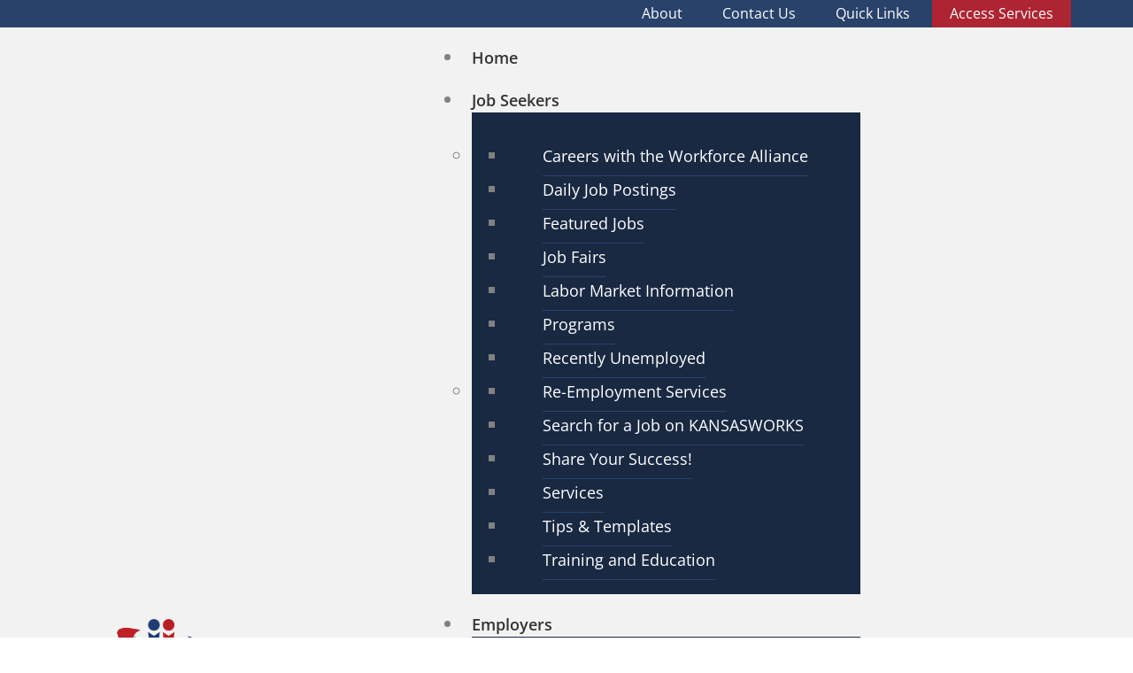

--- FILE ---
content_type: text/html; charset=utf-8
request_url: https://workforce-ks.com/communityoutreach/news/Workforce-Alliance-and-Child-Start-partner-to-promote-Childcare-Strategies-for-Employers_165447.aspx
body_size: 15347
content:
<!DOCTYPE html>
<html lang="en">
<head>
<meta charset="utf-8" />
<meta name="viewport" content="width=device-width, initial-scale=1.0" />
<meta name="description" content="One of the most challenging issues impacting both employers and job seekers is access to child care. Over the next few weeks the WA and Child Start hope to meet with business groups, employer associations, and individual companies to discuss availabl" />
<meta name="KEYWORDS" content="One,of,the,most,challenging,issues,impacting,both,employers,and,job,seekers,is,access,to,child,care,Over,the,next,few,weeks,the,WA,and,Child,Start,hope,to,meet,with,business,groups,employer,associat" />
<meta name="AUTHOR" content="Pen Publishing Interactive, Inc."/>
<link href="/styles/bootstrap/bootstrap.min.css" rel="stylesheet" type="text/css" />
<!--[if lt IE 9]><script src="/scripts/html5shiv.min.js" type="text/javascript"></script>
<script src="/scripts/respond.min.js" type="text/javascript"></script><![endif]-->

<link rel="canonical" href="https://workforce-ks.com/communityoutreach/news/Workforce-Alliance-and-Child-Start-partner-to-promote-Childcare-Strategies-for-Employers_165447.aspx" />



<link href="/Handlers/StylesheetHandler.ashx?key=U3R5bGVTaGVldHNfU2VjdGlvblN0eWxlc2hlZXRzLVN0eWxlLmNzc3x3b3JrZm9yY2UtY3VzdG9tLmNzc19QYWdlVHlwZS0yX0lzTW9iaWxlLUZhbHNlX0lzUHJpbnQtRmFsc2VfRGVmZXItRmFsc2VfTWluaWZpZWQtVHJ1ZQ==_574480" type="text/css" rel="stylesheet" />

<!-- Global site tag (gtag.js) - Google Analytics -->
<script async src="https://www.googletagmanager.com/gtag/js?id=UA-64480939-2"></script>
<script>
  window.dataLayer = window.dataLayer || [];
  function gtag(){dataLayer.push(arguments);}
  gtag('js', new Date());

  gtag('config', 'UA-64480939-2');
</script>




<link href="/WebResource.axd?d=vsKpXOsoEwDUfVug9KOqSiEBg4Z4qWzroHbyW-a0pW2fKu113tEeZ9o9xxcqUphV-n_OWGo258QEe04giW7dG7gtJSyvwyPoLPmQO5JKVTe52LXl0&amp;t=638804055800000000" type="text/css" rel="stylesheet" class="Telerik_stylesheet" /><link href="/WebResource.axd?d=9FBPq6ZMdyYvKMIIRnR_-n6nH1CVp2ol_LRAxXNg_Ay7bgxagDH_rLhoHr_JIGp6cdio7RnGK5fjm8U6P9-phnZFNSt-ZC5xoyUqJtYP5czDv-t43ja6JBxms0z1USKeT7fS0w2&amp;t=638804055800000000" type="text/css" rel="stylesheet" class="Telerik_stylesheet" /><link href="/WebResource.axd?d=bZQu9IErOfGRZdP9C3BB5QL3BNzJbcB-T6PKRljDwHRDTmGicG1_xeXTTp5-D58k7SA3NLdbMVAJ0bMt7rtttbeuxufYjDWZmhSQq1FUscX5PY910&amp;t=638804055800000000" type="text/css" rel="stylesheet" class="Telerik_stylesheet" /><link href="/WebResource.axd?d=EkHr37SACCjvnXcRDMYA5X63igJ-6zX0PMtH_JAsQsnPIDEVs5YPfmB8CEJP_8O0ylK9VUuM1zIVWm-eIitluy45dPwBHfXrqvANIG3gfLnuMYPubINzzTp1RXTX5ZiS6YamzQ2&amp;t=638804055800000000" type="text/css" rel="stylesheet" class="Telerik_stylesheet" /><title>
	Workforce Alliance and Child Start partner to promote Childcare Strategies for Employers
</title></head>
<body class="section-articlesection section-36054">



<form method="post" action="./Workforce-Alliance-and-Child-Start-partner-to-promote-Childcare-Strategies-for-Employers_165447.aspx" id="PageForm">
<div class="aspNetHidden">
<input type="hidden" name="RadScriptManager1_TSM" id="RadScriptManager1_TSM" value="" />
<input type="hidden" name="__EVENTTARGET" id="__EVENTTARGET" value="" />
<input type="hidden" name="__EVENTARGUMENT" id="__EVENTARGUMENT" value="" />
<input type="hidden" name="__VIEWSTATE" id="__VIEWSTATE" value="mIg3UcZv4XJPnXWeQ9fYPZAUhxyHRwBdTgAFyim+ructlZf9llY5wS3rj+mPFBofg72ir4yaIFPd7b+CKwugov9GY1OkToijnpT9Pm6wbVmgE8uncmN6cHRD3pbMhRYox1ulCkO+6GqGJcEjCQJLxdy+BQiPZCmJtn5OMmOV2CmnbNYyw/qB6Q7p0ZcP6QZwHgDNs+uyQPdauzCBOKjppaDNIrDdgcBaPxSEXTgDoYAF5eCebO/hsbOmI6VxZssbqAXOGGId3ftU6N9pgiHm2vNVS4jbln1d2sHMdWSyNgW2yP6f0d0hvTBQfQhrTkAAL0UY1CIX8eo2t7jdwgTPBDWcTq5XBWhc3ivuwJKhsUt2MWe7wXg8YvV0cf6kkJ3MDsF/wA==" />
</div>

<script type="text/javascript">
//<![CDATA[
var theForm = document.forms['PageForm'];
if (!theForm) {
    theForm = document.PageForm;
}
function __doPostBack(eventTarget, eventArgument) {
    if (!theForm.onsubmit || (theForm.onsubmit() != false)) {
        theForm.__EVENTTARGET.value = eventTarget;
        theForm.__EVENTARGUMENT.value = eventArgument;
        theForm.submit();
    }
}
//]]>
</script>


<script src="/WebResource.axd?d=pynGkmcFUV13He1Qd6_TZLcpnYoTgSImxIn71A-MsGEdjSFndpNvSUeWeDWo7Tuee9HJyw2&amp;t=638901536248157332" type="text/javascript"></script>


<script src="/Telerik.Web.UI.WebResource.axd?_TSM_HiddenField_=RadScriptManager1_TSM&amp;compress=1&amp;_TSM_CombinedScripts_=%3b%3bAjaxControlToolkit%2c+Version%3d4.1.7.1213%2c+Culture%3dneutral%2c+PublicKeyToken%3d28f01b0e84b6d53e%3aen-US%3a5e024d16-0df4-4402-9405-a3808b4211f4%3aea597d4b%3ab25378d2%3bTelerik.Web.UI%3aen-US%3aced1f735-5c2a-4218-bd68-1813924fe936%3a16e4e7cd%3af7645509%3a22a6274a%3a33715776%3a24ee1bba%3ae330518b%3a2003d0b8%3ac128760b%3a1e771326%3a88144a7a%3ac8618e41%3a1a73651d%3a333f8d94%3af46195d3%3a4cacbc31%3a2a8622d7%3ab7778d6c" type="text/javascript"></script>
<script src="../../Scripts/flipper.js" type="text/javascript"></script>
<div class="aspNetHidden">

	<input type="hidden" name="__VIEWSTATEGENERATOR" id="__VIEWSTATEGENERATOR" value="1CC10CEB" />
	<input type="hidden" name="__EVENTVALIDATION" id="__EVENTVALIDATION" value="Z2HaSflKsbKXO60Q1rlHC8grR7FC/CIZvMQvF+jU4vBSU6/s3C5S4DWGzkl3rR+2SLBiS8ky+8OxM3RVr9w1BeSJRQfxxG+yfVjyeP/yOLlM31jPJOaUFDGXLFnITMAsj8z5gg==" />
</div><script type="text/javascript">
//<![CDATA[
Sys.WebForms.PageRequestManager._initialize('RadScriptManager1', 'PageForm', [], [], [], 90, '');
//]]>
</script>

<div id="google_translate_element"></div>

<script type="text/javascript">

    function googleTranslateElementInit() {
        new google.translate.TranslateElement({ pageLanguage: 'en' }, 'google_translate_element');
    }
</script>
<script type="text/javascript" src="//translate.google.com/translate_a/element.js?cb=googleTranslateElementInit"></script>
<header>
    <div class="header-top">
        <div class="container">
            <ul>
                <li>
                    <a href="/about/">About</a>
                </li>
                <li>
                    <a href="/about/locations/">Contact Us</a>
                </li>
                <li>
                    <a id="buttonShowQl" tabindex="0">Quick Links</a>
                    <span id="ctl02_QuickLinks"><div data-fsd-component-id="337" data-compdata-header="362"><div id="showQl">
    
         <a href="/unemployment/" title="Unemployment" target="_blank">Unemployment</a>
    
         <a href="/ealerts/" title="E-Alerts" >E-Alerts</a>
    
         <a href="/jobseekers/searchforajobonkansasworks/" title="KANSASWORKS" target="_blank">KANSASWORKS</a>
    
         <a href="/programs/digital-skills/" title="Digital Skills" >Digital Skills</a>
    
         <a href="/careerpathways/" title="Career Pathways" >Career Pathways</a>
    
         <a href="/addresstheboard/" title="Address the Board" >Address the Board</a>
    
         <a href="/communityoutreach/" title="Community Outreach" >Community Outreach</a>
    
         <a href="/jobfairs/" title="Job Fairs" >Job Fairs</a>
    
         <a href="/featuredjobs/" title="Featured Jobs" >Featured Jobs</a>
    
         <a href="/rfps/" title="RFPs" >RFPs</a>
    
         <a href="/news/" title="News" >News</a>
    
         <a href="/success-stories/" title="Success Stories" >Success Stories</a>
    
         <a href="/equalopportunityandprivacystatement/" title="Equal Opportunity and Privacy Statement" >Equal Opportunity and Privacy Statement</a>
    
</div>
</div></span>
                </li>
                <li>
                    <a href="https://waitwhile.com/accounts/workforceks" target="_blank">Access Services</a>
                </li>
            </ul>
        </div>
    </div>
    <div class="header-bottom sticky-header">
        <div class="container">
            <div class="logo">
                <a id="ctl02_logo1_ctl00_logoLink" href="/"><img id="ctl02_logo1_ctl00_logoImage" src="/workforce-centers-logo.png" alt="Workforce Centers Logo" style="border-width:0px;" /></a>
            </div>
            <div tabindex="0" id="ctl02_FlyOutMenu1" class="RadMenu RadMenu_Blank" expanddirection="auto">
	<!-- 2025.1.416.462 --><ul class="rmRootGroup rmHorizontal">
		<li class="rmItem rmFirst rmItem1 rmItem-35953"><a class="rmLink rmRootLink rmSelected" href="/"><span class="rmText">Home</span></a></li><li class="rmItem  rmItem2 rmItem-36050"><a class="rmLink rmRootLink" href="/jobseekers/"><span class="rmText">Job Seekers</span></a><div class="rmSlide">
			<ul class="rmMultiColumn">
				<li class="rmGroupColumn rmFirstGroupColumn"><ul class="rmVertical rmGroup rmLevel1 rmMultiGroup">
					<li class="rmItem rmFirst rmItem1 rmItem-38088"><a class="rmLink" target="_top" href="/jobseekers/careers/"><span class="rmText">Careers with the Workforce Alliance</span></a></li><li class="rmItem  rmItem2 rmItem-37219"><a class="rmLink" target="_blank" href="/jobseekers/dailyjobpostings/"><span class="rmText">Daily Job Postings</span></a></li><li class="rmItem  rmItem3 rmItem-37114"><a class="rmLink" target="_top" href="/jobseekers/featuredjobs/"><span class="rmText">Featured Jobs</span></a></li><li class="rmItem  rmItem4 rmItem-37147"><a class="rmLink" target="_top" href="/jobseekers/jobfairs/"><span class="rmText">Job Fairs</span></a></li><li class="rmItem  rmItem5 rmItem-37860"><a class="rmLink" href="/jobseekers/labor-market-information/"><span class="rmText">Labor Market Information</span></a></li><li class="rmItem  rmItem6 rmItem-36270"><a class="rmLink" target="_top" href="/jobseekers/programs/"><span class="rmText">Programs</span></a></li><li class="rmItem rmLast rmItem7 rmItem-36185"><a class="rmLink" href="/jobseekers/recentlyunemployed/"><span class="rmText">Recently Unemployed</span></a></li>
				</ul></li><li class="rmGroupColumn"><ul class="rmVertical rmGroup rmLevel1 rmMultiGroup">
					<li class="rmItem rmFirst rmItem8 rmItem-38290"><a class="rmLink" href="/jobseekers/re-employment-services/"><span class="rmText">Re-Employment Services</span></a></li><li class="rmItem  rmItem9 rmItem-36126"><a class="rmLink" target="_blank" href="/jobseekers/searchforajobonkansasworks/"><span class="rmText">Search for a Job on KANSASWORKS</span></a></li><li class="rmItem  rmItem10 rmItem-36130"><a class="rmLink" href="/jobseekers/shareyoursuccess/"><span class="rmText">Share Your Success!</span></a></li><li class="rmItem  rmItem11 rmItem-36271"><a class="rmLink" target="_top" href="/jobseekers/services/"><span class="rmText">Services</span></a></li><li class="rmItem  rmItem12 rmItem-36129"><a class="rmLink" href="/jobseekers/TipsAndTemplates/"><span class="rmText">Tips & Templates</span></a></li><li class="rmItem rmLast rmItem13 rmItem-38108"><a class="rmLink" target="_top" href="/jobseekers/training-and-education/"><span class="rmText">Training and Education</span></a></li>
				</ul></li>
			</ul>
		</div></li><li class="rmItem  rmItem3 rmItem-36051"><a class="rmLink rmRootLink" href="/employers/"><span class="rmText">Employers</span></a><div class="rmSlide">
			<ul class="rmMultiColumn">
				<li class="rmGroupColumn rmFirstGroupColumn"><ul class="rmVertical rmGroup rmLevel1 rmMultiGroup">
					<li class="rmItem rmFirst rmItem1 rmItem-36272"><a class="rmLink" target="_top" href="/employers/programs/"><span class="rmText">Programs</span></a></li><li class="rmItem  rmItem2 rmItem-36132"><a class="rmLink" href="/employers/requestforemployerservices/"><span class="rmText">Request for Employer Services</span></a></li><li class="rmItem  rmItem3 rmItem-36134"><a class="rmLink" href="/employers/incentivesandtrainingforemployers/"><span class="rmText">Incentives and Training for Employers</span></a></li><li class="rmItem rmLast rmItem4 rmItem-36135"><a class="rmLink" href="/employers/recruitment/"><span class="rmText">Recruitment</span></a></li>
				</ul></li><li class="rmGroupColumn"><ul class="rmVertical rmGroup rmLevel1 rmMultiGroup">
					<li class="rmItem rmFirst rmItem5 rmItem-36273"><a class="rmLink" target="_top" href="/employers/services/"><span class="rmText">Services</span></a></li><li class="rmItem  rmItem6 rmItem-36385"><a class="rmLink" href="/employers/employerspotlight/"><span class="rmText">Employer Spotlight</span></a><div class="rmSlide">
						<ul class="rmMultiColumn">
							<li class="rmGroupColumn rmFirstGroupColumn"><ul class="rmVertical rmGroup rmLevel2 rmMultiGroup">
								<li class="rmItem rmFirst rmLast rmItem1 rmItem-37397"><a class="rmLink" href="/employers/employerspotlight/gracemed-health-clinic-inc/"><span class="rmText">GraceMed Health Clinic Inc</span></a></li>
							</ul></li><li class="rmGroupColumn"><ul class="rmVertical rmGroup rmLevel2 rmMultiGroup">
								<li class="rmItem rmFirst rmLast rmItem2 rmItem-38327"><a class="rmLink" href="/employers/employerspotlight/novacoast/"><span class="rmText">Novacoast</span></a></li>
							</ul></li>
						</ul>
					</div></li><li class="rmItem rmLast rmItem7 rmItem-38284"><a class="rmLink" href="/employers/workkeys---employers/"><span class="rmText">WorkKeys - Employers</span></a></li>
				</ul></li>
			</ul>
		</div></li><li class="rmItem  rmItem4 rmItem-36277"><a class="rmLink rmRootLink" href="/workshopsassessments/"><span class="rmText">Workshops & Assessments</span></a><div class="rmSlide">
			<ul class="rmMultiColumn">
				<li class="rmGroupColumn rmFirstGroupColumn"><ul class="rmVertical rmGroup rmLevel1 rmMultiGroup">
					<li class="rmItem rmFirst rmLast rmItem1 rmItem-38291"><a class="rmLink" target="_blank" href="/workshopsassessments/assessments/"><span class="rmText">Assessments</span></a></li>
				</ul></li><li class="rmGroupColumn"><ul class="rmVertical rmGroup rmLevel1 rmMultiGroup">
					<li class="rmItem rmFirst rmLast rmItem2 rmItem-38138"><a class="rmLink" href="/workshopsassessments/workshops/"><span class="rmText">Workshops</span></a></li>
				</ul></li>
			</ul>
		</div></li><li class="rmItem rmLast rmItem5 rmItem-37537"><a class="rmLink rmRootLink" href="/virtual-career-center/"><span class="rmText">Virtual Career Center</span></a><div class="rmSlide">
			<ul class="rmMultiColumn">
				<li class="rmGroupColumn rmFirstGroupColumn"><ul class="rmVertical rmGroup rmLevel1 rmMultiGroup">
					<li class="rmItem rmFirst rmItem1 rmItem-37550"><a class="rmLink" target="_top" href="/virtual-career-center/recently-unemployed/"><span class="rmText">Recently Unemployed</span></a></li><li class="rmItem rmLast rmItem2 rmItem-37539"><a class="rmLink" href="/virtual-career-center/seeking-employment/"><span class="rmText">Seeking Employment</span></a></li>
				</ul></li><li class="rmGroupColumn"><ul class="rmVertical rmGroup rmLevel1 rmMultiGroup">
					<li class="rmItem rmFirst rmItem3 rmItem-37540"><a class="rmLink" href="/virtual-career-center/career-training/"><span class="rmText">Career Training</span></a></li><li class="rmItem rmLast rmItem4 rmItem-37553"><a class="rmLink" href="/virtual-career-center/employer-resources/"><span class="rmText">Employer Resources</span></a></li>
				</ul></li>
			</ul>
		</div></li>
	</ul><input id="ctl02_FlyOutMenu1_ClientState" name="ctl02_FlyOutMenu1_ClientState" type="hidden" />
</div>
            <div class="nav-buttons">
                <button type="button" class="search-toggle" onclick="openSearchOverlay()" area-label="Open Search">
                    <i class="far fa-search"></i>
                </button>
                <button type="button" class="navbar-toggle collapsed" data-toggle="collapse" data-target="#bs-example-navbar-collapse-1">
                    <div class="sr-only">Toggle navigation</div>
                    <div class="closed">
                        <span class="icon-bar"></span>
                        <span class="icon-bar"></span>
                        <span class="icon-bar"></span>
                    </div>
                    <div class="opened">
                        <i class="far fa-times"></i>
                    </div>
                </button>
            </div>
        </div>
        <nav class="slide-down-menu hidden-lg collapse" id="bs-example-navbar-collapse-1">
            <div tabindex="0" id="ctl02_SlideDownMenu1" class="RadPanelBar RadPanelBar_Default" style="width:100%;">
	<ul class="rpRootGroup">
		<li class="rpItem rpFirst"><a href="/" class="rpLink rpSelected rpRootLink"><span class="rpOut rpNavigation"><span class="rpExpandHandle"></span><span class="rpText">Home</span></span></a></li><li class="rpItem"><a href="/jobseekers/" class="rpLink rpRootLink"><span class="rpOut rpNavigation"><span class="rpExpandHandle"></span><span class="rpText">Job Seekers</span></span></a></li><li class="rpItem"><a href="/employers/" class="rpLink rpRootLink"><span class="rpOut rpNavigation"><span class="rpExpandHandle"></span><span class="rpText">Employers</span></span></a></li><li class="rpItem"><a href="/workshopsassessments/" class="rpLink rpRootLink"><span class="rpOut rpNavigation"><span class="rpExpandHandle"></span><span class="rpText">Workshops & Assessments</span></span></a></li><li class="rpItem rpLast"><a href="/virtual-career-center/" class="rpLink rpRootLink rpExpandable"><span class="rpOut rpNavigation"><span class="rpExpandHandle"></span><span class="rpText">Virtual Career Center</span></span></a><div class="rpSlide">
			<ul class="rpGroup rpLevel1 " role="group">
				<li class="rpItem rpFirst"><a href="/virtual-career-center/recently-unemployed/" class="rpLink" target="_top"><span class="rpOut rpNavigation"><span class="rpExpandHandle"></span><span class="rpText">Recently Unemployed</span></span></a></li><li class="rpItem"><a href="/virtual-career-center/seeking-employment/" class="rpLink"><span class="rpOut rpNavigation"><span class="rpExpandHandle"></span><span class="rpText">Seeking Employment</span></span></a></li><li class="rpItem"><a href="/virtual-career-center/career-training/" class="rpLink"><span class="rpOut rpNavigation"><span class="rpExpandHandle"></span><span class="rpText">Career Training</span></span></a></li><li class="rpItem rpLast"><a href="/virtual-career-center/employer-resources/" class="rpLink"><span class="rpOut rpNavigation"><span class="rpExpandHandle"></span><span class="rpText">Employer Resources</span></span></a></li>
			</ul>
		</div></li>
	</ul><input id="ctl02_SlideDownMenu1_ClientState" name="ctl02_SlideDownMenu1_ClientState" type="hidden" />
</div>
        </nav>
        <div id="search-overlay" class="overlay">
            <div class="overlay-content">
                <a href="javascript:void(0)" class="close-btn" onclick="closeSearchOverlay()"><i class="fal fa-times"></i></a>
                <a href="javascript:void(0)" class="bg-close close-btn" onclick="closeSearchOverlay()"></a>
                <div class="search-container">
                    <div id="ctl02_siteSearch_ctl00_SearchPanel" class="siteSearch" onkeypress="javascript:return WebForm_FireDefaultButton(event, &#39;ctl02_siteSearch_ctl00_SearchImageButton&#39;)">
	
    
    
    <div class="searchTextBox">
        <span id="ctl02_siteSearch_ctl00_SearchRadTextBox_wrapper" class="riSingle RadInput RadInput_Default" style="width:155px;"><input id="ctl02_siteSearch_ctl00_SearchRadTextBox" name="ctl02$siteSearch$ctl00$SearchRadTextBox" size="20" maxlength="100" class="riTextBox riEmpty" value="Search here..." type="text" /><input id="ctl02_siteSearch_ctl00_SearchRadTextBox_ClientState" name="ctl02_siteSearch_ctl00_SearchRadTextBox_ClientState" type="hidden" /></span>
    </div>
    <input type="image" name="ctl02$siteSearch$ctl00$SearchImageButton" id="ctl02_siteSearch_ctl00_SearchImageButton" class="searchButton" src="../../Images/Search.png" />

</div>

                </div>
            </div>
        </div>
    </div>
</header>
<div class="top-banner">
    
<div class="msgContainer">
    <div class="msgTop">
    </div>
    <div class="msgBody">
        
        <ul id="ctl02_Advertisement1_ctl00_List" class="message">
	<li><div class="msg-html">
		<div class="section-banner">
    <div class="container">
        <h1>In the Spotlight</h1>
    </div>
</div>
	</div></li>
</ul>
    </div>
    <div class="msgBottom">
    </div>
</div>

</div>
<div class="in-page-menu">
    <div class="container">
        <div class="mobile-only">
            <!-- Section Title -->
            <div id="ctl02_SectionTitle1" class="sectionTitle">
	News
</div>
            <button type="button" class="navbar-toggle collapsed" data-toggle="collapse" data-target="#subnav-collapse-2">
                <div class="sr-only">Toggle navigation</div>
                <div class="closed">
                    <span class="icon-bar"></span>
                    <span class="icon-bar"></span>
                    <span class="icon-bar"></span>
                </div>
                <div class="opened">
                    <i class="far fa-times"></i>
                </div>
            </button>
        </div>
        <div tabindex="0" id="ctl02_SubSlideDownMenu" class="RadPanelBar RadPanelBar_Default desktop-only" style="width:100%;">
	<ul class="rpRootGroup">
		<li class="rpItem rpFirst"><a href="/communityoutreach/childcare-resources/" class="rpLink rpRootLink"><span class="rpOut rpNavigation"><span class="rpExpandHandle"></span><span class="rpText">Childcare Strategies for Employers</span></span></a></li><li class="rpItem"><a href="/communityoutreach/home-base-wichita/" class="rpLink rpRootLink"><span class="rpOut rpNavigation"><span class="rpExpandHandle"></span><span class="rpText">Home Base Wichita</span></span></a></li><li class="rpItem"><a href="/communityoutreach/hype/" class="rpLink rpRootLink"><span class="rpOut rpNavigation"><span class="rpExpandHandle"></span><span class="rpText">HYPE</span></span></a></li><li class="rpItem"><a href="/communityoutreach/get-hired-job-fair/" class="rpLink rpRootLink rpExpandable"><span class="rpOut rpNavigation"><span class="rpExpandHandle"></span><span class="rpText">Get Hired Job Fair</span></span></a><div class="rpSlide">
			<ul class="rpGroup rpLevel1 " role="group">
				<li class="rpItem rpFirst"><a href="/communityoutreach/get-hired-job-fair/get-hired-job-seekers/" class="rpLink"><span class="rpOut rpNavigation"><span class="rpExpandHandle"></span><span class="rpText">Get Hired - Job Seekers</span></span></a></li><li class="rpItem rpLast"><a href="/communityoutreach/get-hired-job-fair/get-hired-employers/" class="rpLink"><span class="rpOut rpNavigation"><span class="rpExpandHandle"></span><span class="rpText">Get Hired - Employers</span></span></a></li>
			</ul>
		</div></li><li class="rpItem"><a href="/communityoutreach/jobfairs/" class="rpLink rpRootLink"><span class="rpOut rpNavigation"><span class="rpExpandHandle"></span><span class="rpText">Job Fairs</span></span></a></li><li class="rpItem"><a href="/communityoutreach/kwch-building-you/" class="rpLink rpRootLink"><span class="rpOut rpNavigation"><span class="rpExpandHandle"></span><span class="rpText">KWCH Building You</span></span></a></li><li class="rpItem"><a href="/communityoutreach/localworkforcedevelopmentboard/" class="rpLink rpRootLink"><span class="rpOut rpNavigation"><span class="rpExpandHandle"></span><span class="rpText">Local Workforce Development Board</span></span></a></li><li class="rpItem"><a href="/communityoutreach/chiefelectedofficialsboard/" class="rpLink rpRootLink"><span class="rpOut rpNavigation"><span class="rpExpandHandle"></span><span class="rpText">Chief Elected Officials Board (CEOB)</span></span></a></li><li class="rpItem"><a href="/communityoutreach/jobsforeyouth/" class="rpLink rpRootLink"><span class="rpOut rpNavigation"><span class="rpExpandHandle"></span><span class="rpText">Jobs FORE Youth Golf Tournament</span></span></a></li><li class="rpItem"><a href="/communityoutreach/news/" class="rpLink rpSelected rpRootLink"><span class="rpOut rpNavigation"><span class="rpExpandHandle"></span><span class="rpText">News</span></span></a></li><li class="rpItem"><a href="/communityoutreach/partnerresources/" class="rpLink rpRootLink"><span class="rpOut rpNavigation"><span class="rpExpandHandle"></span><span class="rpText">Partner Resources</span></span></a></li><li class="rpItem"><a href="/communityoutreach/regionaleconomicareapartnership/" class="rpLink rpRootLink" target="_blank"><span class="rpOut rpNavigation"><span class="rpExpandHandle"></span><span class="rpText">Regional Economic Area Partnership (REAP)</span></span></a></li><li class="rpItem"><a href="/communityoutreach/httpsgreaterwichitapartnershiporgaboutusregionalgr/" class="rpLink rpRootLink" target="_blank"><span class="rpOut rpNavigation"><span class="rpExpandHandle"></span><span class="rpText">Regional Growth Plan</span></span></a></li><li class="rpItem rpLast"><a href="/communityoutreach/national-fund/" class="rpLink rpRootLink"><span class="rpOut rpNavigation"><span class="rpExpandHandle"></span><span class="rpText">National Fund for Workforce Solutions</span></span></a></li>
	</ul><input id="ctl02_SubSlideDownMenu_ClientState" name="ctl02_SubSlideDownMenu_ClientState" type="hidden" />
</div>
        <div id="subnav-collapse-2" class="in-page-menu-slidedown collapse">
            <div tabindex="0" id="ctl02_SubSlideDownMenu2" class="RadPanelBar RadPanelBar_Default" style="width:100%;">
	<ul class="rpRootGroup">
		<li class="rpItem rpFirst"><a href="/communityoutreach/childcare-resources/" class="rpLink rpRootLink"><span class="rpOut rpNavigation"><span class="rpExpandHandle"></span><span class="rpText">Childcare Strategies for Employers</span></span></a></li><li class="rpItem"><a href="/communityoutreach/home-base-wichita/" class="rpLink rpRootLink"><span class="rpOut rpNavigation"><span class="rpExpandHandle"></span><span class="rpText">Home Base Wichita</span></span></a></li><li class="rpItem"><a href="/communityoutreach/hype/" class="rpLink rpRootLink"><span class="rpOut rpNavigation"><span class="rpExpandHandle"></span><span class="rpText">HYPE</span></span></a></li><li class="rpItem"><a href="/communityoutreach/get-hired-job-fair/" class="rpLink rpRootLink rpExpandable"><span class="rpOut rpNavigation"><span class="rpExpandHandle"></span><span class="rpText">Get Hired Job Fair</span></span></a><div class="rpSlide">
			<ul class="rpGroup rpLevel1 " role="group">
				<li class="rpItem rpFirst"><a href="/communityoutreach/get-hired-job-fair/get-hired-job-seekers/" class="rpLink"><span class="rpOut rpNavigation"><span class="rpExpandHandle"></span><span class="rpText">Get Hired - Job Seekers</span></span></a></li><li class="rpItem rpLast"><a href="/communityoutreach/get-hired-job-fair/get-hired-employers/" class="rpLink"><span class="rpOut rpNavigation"><span class="rpExpandHandle"></span><span class="rpText">Get Hired - Employers</span></span></a></li>
			</ul>
		</div></li><li class="rpItem"><a href="/communityoutreach/jobfairs/" class="rpLink rpRootLink"><span class="rpOut rpNavigation"><span class="rpExpandHandle"></span><span class="rpText">Job Fairs</span></span></a></li><li class="rpItem"><a href="/communityoutreach/kwch-building-you/" class="rpLink rpRootLink"><span class="rpOut rpNavigation"><span class="rpExpandHandle"></span><span class="rpText">KWCH Building You</span></span></a></li><li class="rpItem"><a href="/communityoutreach/localworkforcedevelopmentboard/" class="rpLink rpRootLink"><span class="rpOut rpNavigation"><span class="rpExpandHandle"></span><span class="rpText">Local Workforce Development Board</span></span></a></li><li class="rpItem"><a href="/communityoutreach/chiefelectedofficialsboard/" class="rpLink rpRootLink"><span class="rpOut rpNavigation"><span class="rpExpandHandle"></span><span class="rpText">Chief Elected Officials Board (CEOB)</span></span></a></li><li class="rpItem"><a href="/communityoutreach/jobsforeyouth/" class="rpLink rpRootLink"><span class="rpOut rpNavigation"><span class="rpExpandHandle"></span><span class="rpText">Jobs FORE Youth Golf Tournament</span></span></a></li><li class="rpItem"><a href="/communityoutreach/news/" class="rpLink rpSelected rpRootLink"><span class="rpOut rpNavigation"><span class="rpExpandHandle"></span><span class="rpText">News</span></span></a></li><li class="rpItem"><a href="/communityoutreach/partnerresources/" class="rpLink rpRootLink"><span class="rpOut rpNavigation"><span class="rpExpandHandle"></span><span class="rpText">Partner Resources</span></span></a></li><li class="rpItem"><a href="/communityoutreach/regionaleconomicareapartnership/" class="rpLink rpRootLink" target="_blank"><span class="rpOut rpNavigation"><span class="rpExpandHandle"></span><span class="rpText">Regional Economic Area Partnership (REAP)</span></span></a></li><li class="rpItem"><a href="/communityoutreach/httpsgreaterwichitapartnershiporgaboutusregionalgr/" class="rpLink rpRootLink" target="_blank"><span class="rpOut rpNavigation"><span class="rpExpandHandle"></span><span class="rpText">Regional Growth Plan</span></span></a></li><li class="rpItem rpLast"><a href="/communityoutreach/national-fund/" class="rpLink rpRootLink"><span class="rpOut rpNavigation"><span class="rpExpandHandle"></span><span class="rpText">National Fund for Workforce Solutions</span></span></a></li>
	</ul><input id="ctl02_SubSlideDownMenu2_ClientState" name="ctl02_SubSlideDownMenu2_ClientState" type="hidden" />
</div>
        </div>
    </div>
</div>

<main class="main-content">
    <div class="container">
        <!-- Breadcrumb -->
        <div id="ctl02_Breadcrumb1" class="breadcrumb">
	<a class="bcFirst" href="/">Home</a>    /    <a href="/communityoutreach/">Community Outreach</a>    /    <a href="/communityoutreach/news/">News</a>    /    <a title="Workforce Alliance and Child Start partner to promote Childcare Strategies for Employers" class="bcLast">Workforce Alliance and...</a>
</div>
        
<div class="article">
    <!-- Section Title -->
    <div id="ctl02_ctl02_ctl00_Sectiontitle1" class="sectionTitle">
	News
</div>
    <!-- SocialShare -->
    
    <!-- FontSizer -->
    
    <!-- PrinterFriendlyLink -->
    
    <!--Notify-->
    
    <!-- Section Content -->
    <div class="sectionContent">
        <!-- BackToListLink -->
        <div id="ctl02_ctl02_ctl00_BackToListLink1" class="backToListLink">
	&#8249;&#8249 <a href="/communityoutreach/news">Back To List</a>
</div>
        <!-- Content -->
        
        <div id="ctl02_ctl02_ctl00_Title1" class="title">
	Workforce Alliance and Child Start partner to promote Childcare Strategies for Employers
</div>
        <span id="ctl02_ctl02_ctl00_TopCategories"></span>
        <span id="ctl02_ctl02_ctl00_TopTags"></span>
        
        <div class="displayImage">
	<picture>
<source type="image/webp" srcset="Toddlerholdingtoy_1.png.webp 1x"></source>
<source type="image/png" srcset="Toddlerholdingtoy_1.png 1x"></source>
<img src="Toddlerholdingtoy_1.png" alt="" srcset="Toddlerholdingtoy_1.png 1x" class="display-image article-display-image"></img>
</picture>

</div>
        <div id="ctl02_ctl02_ctl00_BodyText" class="fullDescription">
	<p><span style="font-family: &quot;MS Sans Serif&quot;;"><font size="4"><b><span style="color: black;">FOR IMMEDIATE RELEASE</span></b><br></font></span></p> <p><span style="font-family: &quot;MS Sans Serif&quot;;"><b><span style="color: black;"><font size="4">September 7, 2022</font></span></b></span></p> <p class="Default"><span style="font-family: &quot;MS Sans Serif&quot;;"><b><font size="4">&nbsp;</font></b></span></p> <p><span style="font-family: &quot;MS Sans Serif&quot;;"><b><span style="color: black;"><font size="4">Workforce Alliance and Child Start partner to promote Childcare Strategies for Employers </font></span></b></span></p> <p><span style="font-family: &quot;MS Sans Serif&quot;;"><font size="3"><strong style=""><span style="color: black;">One of the most challenging issues impacting both employers and job seekers is access to high quality and affordable child care. The evidence of this is overwhelming in the Wichita area, the state of Kansas and all across the nation. The child care crisis is well documented and complex, with no single solution. There is need for creative and innovative strategies and this is why the Workforce Alliance of South Central Kansas (WA) and Child Start Inc. are collaborating on an outreach campaign to engage area employers and businesses on tools, resources and best practices to overcome the barrier that childcare can pose to finding a job, or attracting talented workers. &nbsp;</span></strong><strong></strong></font></span></p> <p><span style="font-family: &quot;MS Sans Serif&quot;;"><strong style=""><span style="color: black;"><font size="3">Over the next few weeks the WA and Child Start want to meet with business groups, employer associations and individual companies and deliver the simple message that there are actions that can be taken to get more people in the workforce and connect talented job seekers to good jobs. An obvious starting point for this campaign is the recent expansion of the Childcare Tax Credit in the State of Kansas. &nbsp;&nbsp;&nbsp;&nbsp;&nbsp;</font></span></strong><font size="4"><strong></strong></font></span></p> <p><span style="font-family: &quot;MS Sans Serif&quot;;"><font size="3"><span class="normaltextrun" style="font-family: &quot;MS Sans Serif&quot;;"><span style="color: black;">This program has existed since 1993, but the credit has only been available to large corporations and financial institutions for the last decade. In fact, the most recent data from this program shows that only $100,000 of the $3 million credit was claimed by eligible companies in Kansas. </span></span><strong style=""><span style="color: black;">With the passage and signing of HB&nbsp;</span></strong><span class="normaltextrun" style=""><span style="color: black;">2237 earlier this year, all Kansas businesses&nbsp;can now&nbsp;apply to receive a state income tax credit if they invest in helping employees access childcare. </span></span></font></span></p> <p><span style="color: black; font-family: &quot;MS Sans Serif&quot;;"><font size="3">“The expansion of the childcare tax credit is a great opportunity for employers to be proactive in how they attract and retain employees. Unfortunately, too few businesses know about the tax credit, or are aware of other ways to support their workers by making it easier to access and afford quality child care” stated Keith Lawing, President and CEO of the Workforce Alliance of South Central Kansas. &nbsp;</font></span></p> <p><span style="color: black; font-family: &quot;MS Sans Serif&quot;;"><font size="3">With the average cost of child care per kid — specifically infant care — in Kansas at $680 per month in a home care environment and $1,259 per month in a center, parents need help. This expanded tax credit to all businesses begins to level the playing field so small businesses can attract and retain employees, parents can cover the costs of child care, and children can remain in stable, nurturing environments.&nbsp;</font></span></p> <p><span style="font-family: &quot;MS Sans Serif&quot;;"><font size="3"><strong><span style="color: black;">The changes to the tax credit took effect on July 1, 2022</span></strong><span class="normaltextrun"><b><span style="color: black;">,</span></b></span><strong><span style="color: black;">&nbsp;and Kansas businesses can apply to deduct from their state income taxes</span></strong><span class="normaltextrun"><b><span style="color: black;">&nbsp;</span></b><span style="color: black;">a portion of the&nbsp;child&nbsp;care&nbsp;expenses incurred including these examples: </span></span></font></span></p> <ul style="list-style-type: disc;"><li><span style="font-family: &quot;MS Sans Serif&quot;;"><strong><span style="color: black;"><font size="3">Helping employees pay for or locate child care. The credit cannot exceed $30,000 per business per taxable year.</font></span></strong></span></li><li><span style="font-family: &quot;MS Sans Serif&quot;;"><font size="3"><strong><span style="color: black;">Establishing and/or operating&nbsp;</span></strong><span style="color: black;">a child care facility primarily used by dependents of the organization's employees. </span></font></span></li><li><span style="font-family: &quot;MS Sans Serif&quot;;"><font size="3"><strong><span style="color: black;">Establishing&nbsp;</span></strong><span style="color: black;">and/or operating a child care facility&nbsp;<strong>in conjunction with other businesses/organizations&nbsp;</strong>primarily used by dependents of the organization's employees. </span></font></span></li></ul> <p><span style="font-family: &quot;MS Sans Serif&quot;;"><font size="3"><strong>The outreach campaign will also highlight other activities and concrete strategies businesses can do to address child care challenges for their workers that include the following: </strong><strong></strong></font></span></p> <ul style="list-style-type: disc;"><li><span style="color: black; font-family: &quot;MS Sans Serif&quot;;"><font size="3">Offer a flexible work schedule – allow time for family issues and let parents work when they will be most productive.</font></span></li><li><span style="color: black; font-family: &quot;MS Sans Serif&quot;;"><font size="3">Offer a consistent, predictable work schedule – Even if there were plenty of child care slots, workers with unpredictable work schedules can’t access them.</font></span></li><li><span style="color: black; font-family: &quot;MS Sans Serif&quot;;"><font size="3">Institute an infants-at-work policy. It’s a low-cost solution.</font></span></li><li><span style="color: black; font-family: &quot;MS Sans Serif&quot;;"><font size="3">Offer paid parental leave following the birth or adoption of a child. Workers are more likely to remain in a job if they can stay home with their children in the early months of life.</font></span></li></ul> <p><span style="color: black; font-family: &quot;MS Sans Serif&quot;;"><font size="3">&nbsp;</font></span></p> <p><span style="font-family: &quot;MS Sans Serif&quot;;"><font size="3">Tanya Bulluck, Child Start Program Director noted “Not only can more Kansas employers claim a tax credit, there are partnerships that can be developed with local childcare providers and we are excited to help area businesses identify these opportunities.”&nbsp; </font></span></p> <p><span style="font-family: &quot;MS Sans Serif&quot;;"><font size="3"><span style="font-family: &quot;MS Sans Serif&quot;;">There are other strategies and partnership opportunities with local childcare providers where businesses can engage directly with their workers to better understand how to help address access to quality childcare.&nbsp; Please visit WA website or Child Start website</span><span style="font-family: &quot;MS Sans Serif&quot;;"> to </span><a href="https://workforce-ks.com/communityoutreach/partnerresources/childcare-resources/">request a speaker to discuss these strategies with your company or business group</a><span style="color: rgb(89, 89, 89);">. </span><span style="color: black;">This</span><span style="color: rgb(89, 89, 89);"> </span><a href="https://www.youtube.com/watch?v=Yd7_al4AjA0">video</a><span style="color: rgb(89, 89, 89);"> </span><span style="color: black;">also provides more details.</span><span style="color: black;"> </span></font></span></p> <div style="padding: 0in 0in 1pt; border-top: none; border-right: none; border-bottom-width: 1.5pt; border-bottom-style: solid; border-left: none;"> <p style="padding: 0in; border: none;"><b><span style="font-family: &quot;MS Sans Serif&quot;;"><font size="3">&nbsp;</font></span></b></p> </div> <p><span style="font-family: &quot;Times New Roman&quot;, serif;"><font size="3">&nbsp;</font></span></p>
</div>
        <span id="ctl02_ctl02_ctl00_BottomCategories"></span>
        <span id="ctl02_ctl02_ctl00_BottomTags"></span>
        
        
        <div id="ctl02_ctl02_ctl00_ArticleEditContent1" class="editContentMenu">

</div>
        <!-- SocialShare -->
        
        <div id="ctl02_ctl02_ctl00_Backtolistlink2" class="backToListLink">
	&#8249;&#8249 <a href="/communityoutreach/news">Back To List</a>
</div>
        <!-- Related Articles -->
        <table id="ctl02_ctl02_ctl00_RelatedArticlesContentList" class="contentList relatedContentList columnLayout1" style="width:100%;">
	<div class="ContentList-Anchor" id="ContentList-Anchor">

	</div><tr>

	</tr>
</table>
        <!-- Author Articles -->
        <table id="ctl02_ctl02_ctl00_AuthorContentList" class="contentList authorContentList columnLayout1" style="width:100%;">
	<div class="ContentList-Anchor" id="ContentList-Anchor">

	</div><tr>

	</tr>
</table>
    </div>
</div>

    </div>
</main>




<footer>
    <div class="footer"><div class="container"><br>
    <p class="emp-login">
        <a class="btn-reg" href="http://intranet.workforce-ks.com/" target="_blank">
            Employee Login
        </a>
    </p>
    <img alt="Workforce Centers Logo" src="workforce-centers-footerlogo.png">
    <div class="social-list">
        <div id="showFb">
            <div class="social-list-fb">
                <a href="https://www.facebook.com/WorkforceCenter" target="_blank"><i class="fa fa-facebook-official"></i> Workforce Center</a>
                <a href="https://www.facebook.com/ButlerWorkforceCenter" target="_blank"><i class="fa fa-facebook-official"></i> Butler Workforce Center</a>
                <a href="https://www.facebook.com/CowleySumnerWorkforceCenter" target="_blank"><i class="fa fa-facebook-official"></i> Cowley/Sumner Workforce Center</a>
                <a href="https://www.facebook.com/Workforce-Centers-Youth-Program/1591042831129578" target="_blank"><i class="fa fa-facebook-official"></i> Workforce Centers - Youth Program</a>
            </div>
        </div>
        <ul>
            <li class="ico-facebook">
                <div id="buttonShowFb"><i class="fa fa-facebook"></i></div>
            <br></li>
            <li class="ico-twitter">
                <a href="https://twitter.com/workforcecenter" target="_blank"><i class="fa fa-twitter"></i></a>
            <br></li>
            <li class="ico-linkedin">
                <a href="https://www.linkedin.com/company/workforce-alliance-of-south-central-kansas" target="_blank"><i class="fa fa-linkedin"></i></a>
            <br></li>
          <li class="ico-youtube">
                <a href="https://www.youtube.com/channel/UCEhcdMwO8xeFY3q-bdpa3tw" target="_blank"><i class="fab fa-youtube"></i></a>
            <br></li>
        </ul>
    </div>
    <ul class="links-list">
        <li>
            <a href="/unemployment/" target="_blank">Unemployment</a>
        </li>
        <li class="divider-item"><br></li>
        <li>
            <a href="/jobseekers/dailyjobpostings/">New Daily Job Postings</a>
        </li>
        <li class="divider-item"><br></li>
        <li>
            <a href="/ealerts/">E-Alerts</a>
        </li>
        <li class="divider-item"><br></li>
        <li>
            <a href="/jobseekers/searchforajobonkansasworks/" target="_blank">KANSASWORKS</a>
        </li>
        <li class="divider-item"><br></li>
        <li>
            <a href="/practiceapplication/">Practice Application</a>
        </li>
        <li class="divider-item"><br></li>
        <li>
            <a href="/imagineacademy/">Imagine Academy</a>
        </li>
        <li class="divider-item"><br></li>
        <li>
            <a href="/careerpathways/">Career Pathways</a>
        </li>
        <li class="divider-item"><br></li>
        <li>
            <a href="/staffdirectory/">Staff Directory</a>
        </li>
        <li class="divider-item"><br></li>
        <li>
            <a href="/addresstheboard/">Address the Board</a>
        </li>
        <li class="divider-item"><br></li>
        <li>
            <a href="/communityoutreach/">Community Outreach</a>
        </li>
        <li class="divider-item"><br></li>
        <li>
            <a href="/jobfairs/">Job Fairs</a>
        </li>
        <li class="divider-item"><br></li>
        <li>
            <a href="/featuredjobs/">Featured Jobs</a>
        </li>
        <li class="divider-item"><br></li>
        <li>
            <a href="/news/">News</a>
        </li>
        <li class="divider-item"><br></li>
        <li>
            <a href="/waitlisttimes/">Waitlist Times</a>
        </li>
        <li class="divider-item"><br></li>
        <li>
            <a href="/about/">About</a>
        </li>
    </ul>
    <div class="small-text">
        <ul>
            <li>
                ©
                <script>new Date().getFullYear() > 2010 && document.write(" " + new Date().getFullYear());</script> WorkForce Centers KansasWorks. All rights reserved.
            </li>
            <li class="divider-item"><br></li>
            <li>
                <a class="mobile-only" href="tel:1-800-757-4598">1-800-757-4598</a>
                <span class="desktop-only">1-800-757-4598</span>
            </li>
            <li class="divider-item"><br></li>
            <li>
                <a href="/locations">Locations &amp; Directions</a>
            </li>
            <li class="divider-item"><br></li>
            <li>
                <a href="/equalopportunityandprivacystatement/">Equal Opportunity &amp; Privacy Policy</a>
            </li>
            <li class="divider-item"><br></li>
            <li>
                <a href="/accessibility/">Accessibility </a>
            </li>
        </ul>
        <p>Equal Opportunity Employer Program - Auxiliary aids and services are available upon request to individuals with disabilities. Any individual with a display may request accommodations by contacting the Disability Resource Coordinator at the Workforce Centers, 316-771-6800, TDD: 711 or&nbsp; 1.800.766.3777<span class="desktop-only">, (<a href="mailto:admin@workforce-ks.com">admin@workforce-ks.com</a>.)</span>&nbsp;</p>
    </div>
    <p class="small-text"><br>Website powered by
        <a href="https://www.penpublishing.com/" target="_blank">Pen Publishing Interactive</a><br>&nbsp;<br><br></p>
</div></div><div class="credit"><a href="https://www.penpublishing.com/FlipperSiteDeveloperCMS/" target="_blank">Powered By Pen Publishing Interactive, Inc.</a></div>
</footer>

<script src="/scripts/bootstrap/bootstrap.min.js" type="text/javascript"></script>
<script src="/Communities/Workforce-Ks/Scripts/jquery.bcSwipe.min.js" type="text/javascript"></script>
<script src="/Communities/Workforce-Ks/Scripts/base.js" type="text/javascript"></script>


<script type="text/javascript">
//<![CDATA[
window.__TsmHiddenField = $get('RadScriptManager1_TSM');Sys.Application.add_init(function() {
    $create(Telerik.Web.UI.RadMenu, {"_childListElementCssClass":null,"_selectedItemIndex":"0","_selectedValue":"Home","_skin":"Blank","attributes":{"expanddirection":"auto"},"clientStateFieldID":"ctl02_FlyOutMenu1_ClientState","collapseAnimation":"{\"duration\":450}","defaultGroupSettings":"{\"repeatColumns\":2,\"repeatDirection\":0}","expandAnimation":"{\"duration\":450}","itemData":[{"selected":true,"navigateUrl":"/","outerCssClass":"rmItem1 rmItem-35953"},{"groupSettings":{"flow":0,"expandDirection":0},"items":[{"navigateUrl":"/jobseekers/careers/","target":"_top","outerCssClass":"rmItem1 rmItem-38088"},{"navigateUrl":"/jobseekers/dailyjobpostings/","target":"_blank","outerCssClass":"rmItem2 rmItem-37219"},{"navigateUrl":"/jobseekers/featuredjobs/","target":"_top","outerCssClass":"rmItem3 rmItem-37114"},{"navigateUrl":"/jobseekers/jobfairs/","target":"_top","outerCssClass":"rmItem4 rmItem-37147"},{"navigateUrl":"/jobseekers/labor-market-information/","outerCssClass":"rmItem5 rmItem-37860"},{"navigateUrl":"/jobseekers/programs/","target":"_top","outerCssClass":"rmItem6 rmItem-36270"},{"navigateUrl":"/jobseekers/recentlyunemployed/","outerCssClass":"rmItem7 rmItem-36185"},{"navigateUrl":"/jobseekers/re-employment-services/","outerCssClass":"rmItem8 rmItem-38290"},{"navigateUrl":"/jobseekers/searchforajobonkansasworks/","target":"_blank","outerCssClass":"rmItem9 rmItem-36126"},{"navigateUrl":"/jobseekers/shareyoursuccess/","outerCssClass":"rmItem10 rmItem-36130"},{"navigateUrl":"/jobseekers/services/","target":"_top","outerCssClass":"rmItem11 rmItem-36271"},{"navigateUrl":"/jobseekers/TipsAndTemplates/","outerCssClass":"rmItem12 rmItem-36129"},{"navigateUrl":"/jobseekers/training-and-education/","target":"_top","outerCssClass":"rmItem13 rmItem-38108"}],"navigateUrl":"/jobseekers/","outerCssClass":"rmItem2 rmItem-36050"},{"groupSettings":{"flow":0,"expandDirection":0},"items":[{"navigateUrl":"/employers/programs/","target":"_top","outerCssClass":"rmItem1 rmItem-36272"},{"navigateUrl":"/employers/requestforemployerservices/","outerCssClass":"rmItem2 rmItem-36132"},{"navigateUrl":"/employers/incentivesandtrainingforemployers/","outerCssClass":"rmItem3 rmItem-36134"},{"navigateUrl":"/employers/recruitment/","outerCssClass":"rmItem4 rmItem-36135"},{"navigateUrl":"/employers/services/","target":"_top","outerCssClass":"rmItem5 rmItem-36273"},{"groupSettings":{"flow":0,"expandDirection":0},"items":[{"navigateUrl":"/employers/employerspotlight/gracemed-health-clinic-inc/","outerCssClass":"rmItem1 rmItem-37397"},{"navigateUrl":"/employers/employerspotlight/novacoast/","outerCssClass":"rmItem2 rmItem-38327"}],"navigateUrl":"/employers/employerspotlight/","outerCssClass":"rmItem6 rmItem-36385"},{"navigateUrl":"/employers/workkeys---employers/","outerCssClass":"rmItem7 rmItem-38284"}],"navigateUrl":"/employers/","outerCssClass":"rmItem3 rmItem-36051"},{"groupSettings":{"flow":0,"expandDirection":0},"items":[{"navigateUrl":"/workshopsassessments/assessments/","target":"_blank","outerCssClass":"rmItem1 rmItem-38291"},{"navigateUrl":"/workshopsassessments/workshops/","outerCssClass":"rmItem2 rmItem-38138"}],"navigateUrl":"/workshopsassessments/","outerCssClass":"rmItem4 rmItem-36277"},{"groupSettings":{"flow":0,"expandDirection":0},"items":[{"navigateUrl":"/virtual-career-center/recently-unemployed/","target":"_top","outerCssClass":"rmItem1 rmItem-37550"},{"navigateUrl":"/virtual-career-center/seeking-employment/","outerCssClass":"rmItem2 rmItem-37539"},{"navigateUrl":"/virtual-career-center/career-training/","outerCssClass":"rmItem3 rmItem-37540"},{"navigateUrl":"/virtual-career-center/employer-resources/","outerCssClass":"rmItem4 rmItem-37553"}],"navigateUrl":"/virtual-career-center/","outerCssClass":"rmItem5 rmItem-37537"}]}, null, null, $get("ctl02_FlyOutMenu1"));
});
Sys.Application.add_init(function() {
    $create(Telerik.Web.UI.RadPanelBar, {"_skin":"Default","allowCollapseAllItems":true,"clientStateFieldID":"ctl02_SlideDownMenu1_ClientState","collapseAnimation":"{\"duration\":450}","expandAnimation":"{\"duration\":450}","expandMode":1,"itemData":[{"attributes":{"OuterCssClass":"rpItem1 rpItem-35953"},"selected":true},{"attributes":{"OuterCssClass":"rpItem2 rpItem-36050"}},{"attributes":{"OuterCssClass":"rpItem3 rpItem-36051"}},{"attributes":{"OuterCssClass":"rpItem4 rpItem-36277"}},{"attributes":{"OuterCssClass":"rpItem5 rpItem-37537"},"items":[{"attributes":{"OuterCssClass":"rpItem1 rpItem-37550"},"target":"_top"},{"attributes":{"OuterCssClass":"rpItem2 rpItem-37539"}},{"attributes":{"OuterCssClass":"rpItem3 rpItem-37540"}},{"attributes":{"OuterCssClass":"rpItem4 rpItem-37553"}}]}]}, null, null, $get("ctl02_SlideDownMenu1"));
});
Sys.Application.add_init(function() {
    $create(Telerik.Web.UI.RadTextBox, {"_displayText":"Search here...","_focused":false,"_initialValueAsText":"","_postBackEventReferenceScript":"setTimeout(\"__doPostBack(\\\u0027ctl02$siteSearch$ctl00$SearchRadTextBox\\\u0027,\\\u0027\\\u0027)\", 0)","_skin":"Default","_validationGroup":"search","_validationText":"","clientStateFieldID":"ctl02_siteSearch_ctl00_SearchRadTextBox_ClientState","emptyMessage":"Search here...","enabled":true,"styles":{HoveredStyle: ["border-width:0px;width:155px;", "riTextBox riHover"],InvalidStyle: ["border-width:0px;width:155px;", "riTextBox riError"],DisabledStyle: ["border-width:0px;width:155px;", "riTextBox riDisabled"],FocusedStyle: ["border-width:0px;width:155px;", "riTextBox riFocused"],EmptyMessageStyle: ["border-width:0px;width:155px;", "riTextBox riEmpty"],ReadOnlyStyle: ["border-width:0px;width:155px;", "riTextBox riRead"],EnabledStyle: ["border-width:0px;width:155px;", "riTextBox riEnabled"]}}, null, null, $get("ctl02_siteSearch_ctl00_SearchRadTextBox"));
});
Sys.Application.add_init(function() {
    $create(Telerik.Web.UI.RadPanelBar, {"_skin":"Default","clientStateFieldID":"ctl02_SubSlideDownMenu_ClientState","collapseAnimation":"{\"duration\":450}","expandAnimation":"{\"duration\":450}","itemData":[{"attributes":{"OuterCssClass":"rpItem1 rpItem-38387"}},{"attributes":{"OuterCssClass":"rpItem2 rpItem-38515"}},{"attributes":{"OuterCssClass":"rpItem3 rpItem-37861"}},{"attributes":{"OuterCssClass":"rpItem4 rpItem-39322"},"items":[{"attributes":{"OuterCssClass":"rpItem1 rpItem-39323"}},{"attributes":{"OuterCssClass":"rpItem2 rpItem-39324"}}]},{"attributes":{"OuterCssClass":"rpItem5 rpItem-36064"}},{"attributes":{"OuterCssClass":"rpItem6 rpItem-37864"}},{"attributes":{"OuterCssClass":"rpItem7 rpItem-36168"}},{"attributes":{"OuterCssClass":"rpItem8 rpItem-37157"}},{"attributes":{"OuterCssClass":"rpItem9 rpItem-37374"}},{"attributes":{"OuterCssClass":"rpItem10 rpItem-36054"},"selected":true},{"attributes":{"OuterCssClass":"rpItem11 rpItem-36859"}},{"attributes":{"OuterCssClass":"rpItem12 rpItem-36171"},"target":"_blank"},{"attributes":{"OuterCssClass":"rpItem13 rpItem-36172"},"target":"_blank"},{"attributes":{"OuterCssClass":"rpItem14 rpItem-39025"}}]}, null, null, $get("ctl02_SubSlideDownMenu"));
});
Sys.Application.add_init(function() {
    $create(Telerik.Web.UI.RadPanelBar, {"_skin":"Default","clientStateFieldID":"ctl02_SubSlideDownMenu2_ClientState","collapseAnimation":"{\"duration\":450}","expandAnimation":"{\"duration\":450}","itemData":[{"attributes":{"OuterCssClass":"rpItem1 rpItem-38387"}},{"attributes":{"OuterCssClass":"rpItem2 rpItem-38515"}},{"attributes":{"OuterCssClass":"rpItem3 rpItem-37861"}},{"attributes":{"OuterCssClass":"rpItem4 rpItem-39322"},"items":[{"attributes":{"OuterCssClass":"rpItem1 rpItem-39323"}},{"attributes":{"OuterCssClass":"rpItem2 rpItem-39324"}}]},{"attributes":{"OuterCssClass":"rpItem5 rpItem-36064"}},{"attributes":{"OuterCssClass":"rpItem6 rpItem-37864"}},{"attributes":{"OuterCssClass":"rpItem7 rpItem-36168"}},{"attributes":{"OuterCssClass":"rpItem8 rpItem-37157"}},{"attributes":{"OuterCssClass":"rpItem9 rpItem-37374"}},{"attributes":{"OuterCssClass":"rpItem10 rpItem-36054"},"selected":true},{"attributes":{"OuterCssClass":"rpItem11 rpItem-36859"}},{"attributes":{"OuterCssClass":"rpItem12 rpItem-36171"},"target":"_blank"},{"attributes":{"OuterCssClass":"rpItem13 rpItem-36172"},"target":"_blank"},{"attributes":{"OuterCssClass":"rpItem14 rpItem-39025"}}]}, null, null, $get("ctl02_SubSlideDownMenu2"));
});
//]]>
</script>
</form>
</body>
</html>

--- FILE ---
content_type: application/javascript
request_url: https://workforce-ks.com/Communities/Workforce-Ks/Scripts/base.js
body_size: 1101
content:
// Toggle quick links
$('#buttonShowQl').click(function () {
    $('#showQl').toggle();
});

// Sticky menu
/*$(function () {
    if ($('.skiptranslate').length) {
        $('body').addClass('translate-on');
    }
});

$(function () {
    var sticky = $(".sticky-header");

    $(window).scroll(function () {
        var scroll = $(window).scrollTop();
        if (scroll >= 38) {
            sticky.addClass("scrolled");
            $('.top-banner').addClass('short');
        } else {
            sticky.removeClass("scrolled");
            $('.top-banner').removeClass('short');
        }
    });
});*/

// Open and close search overlay
function openSearchOverlay() {
    document.getElementById("search-overlay").style.display = "block";
    document.getElementById("search-overlay").classList.add("open");
    if ($('#search-overlay').hasClass('open') === true) {
        $('body').addClass('noscroll');
    }
}

function closeSearchOverlay() {
    document.getElementById("search-overlay").style.display = "none";
    document.getElementById("search-overlay").classList.remove("open");
    $('body').removeClass('noscroll');
}

// Mobile swipe on carousels
$('.carousel').bcSwipe({ threshold: 50 });

// Open Link pages in new tab
$(".linkSection .itemTitle a[href^='/']").attr("target", "_blank");

// Edit news rss feed title and add button
$('.rssHorizontal_ItemTitle a:contains("News")').each(function () {
    $(this).html($(this).html().split("News").join("In the Spotlight"));
    $('<img src="/spotlight-icon.png" alt="Spotlight icon" />').prependTo(".rssHorizontal_ItemTitle a");
    $('<a class="btn-alt" href="/news/">See Our News Feed</a>').appendTo(".rssHorizontal .itemInner");
});
/*
// Home page Workshops rss feed
$('.feed-item-title a').unwrap('<h4></h4>');
$('.resources-container .resources-box:nth-child(2) a').addClass('rss-list');
$('.resources-container .resources-box:nth-child(2) a:nth-child(7)').removeClass('rss-list');
$('.rss-list').wrapAll('<ul></ul>');
$('.rss-list').wrap('<li></li>');
*/
// Location map
$('.map-icon').click(function () {
    $(this).addClass('active').siblings().removeClass('active');
});

// Remove unwanted tr in parentSection contentList
// function pageLoad() {
    $(".parentSection td.separatorItemCell").parent().addClass('separatorItemCell-parent');
//}

// Toggle Facebook links
$('#buttonShowFb').click(function () {
    $('#showFb').toggle();
});

// Employment Form
$(window).on('load', function () {
    $('.section-36787 .main-content .container').append('<iframe id="employmentForm" src="/employmentform/"></iframe>');
    if ($('#hideForm').length) {
        $('#employmentForm').css('display', 'none');
    }
});